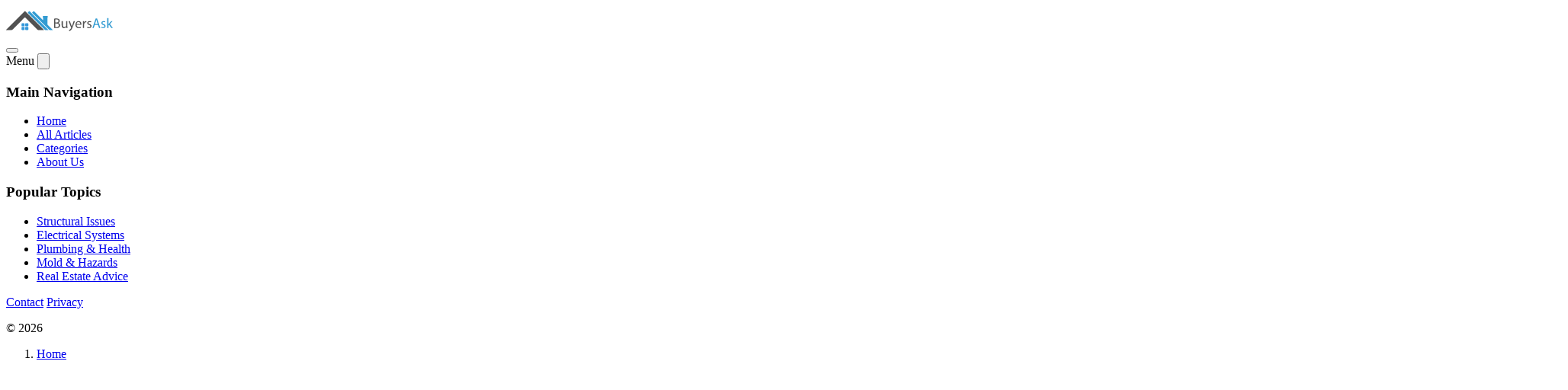

--- FILE ---
content_type: text/html; charset=utf-8
request_url: https://buyersask.com/cracks-and-problems-with-efis-synthetic-stucco-when-serious-22840
body_size: 15500
content:
<!DOCTYPE html><html lang="en"> <head><meta charset="utf-8"><!-- Google Tag Manager --><script>
			(function(w,d,s,l,i){w[l]=w[l]||[];w[l].push({'gtm.start':
			new Date().getTime(),event:'gtm.js'});var f=d.getElementsByTagName(s)[0],
			j=d.createElement(s),dl=l!='dataLayer'?'&l='+l:'';j.async=true;j.src=
			'https://www.googletagmanager.com/gtm.js?id='+i+dl;f.parentNode.insertBefore(j,f);
			})(window,document,'script','dataLayer','GTM-NTZGMX');
		</script><!-- End Google Tag Manager --><meta charset="utf-8"><link rel="icon" type="image/x-icon" href="/favicon.ico"><link rel="apple-touch-icon" sizes="180x180" href="/apple-touch-icon.png"><link rel="manifest" href="/site.webmanifest"><meta name="viewport" content="width=device-width"><meta name="generator" content="Astro v5.16.6"><!-- Primary Meta Tags --><title>Cracks and Problems with EFIS Synthetic Stucco | When Serious | Buyers Ask</title><meta name="title" content="Cracks and Problems with EFIS Synthetic Stucco | When Serious | Buyers Ask"><meta name="description" content="Quick answers to the questions buyers ask"><!-- Twitter --><meta property="twitter:card" content="summary_large_image"><meta property="twitter:url" content="https://buyersask.com/cracks-and-problems-with-efis-synthetic-stucco-when-serious-22840/"><meta property="twitter:title" content="Cracks and Problems with EFIS Synthetic Stucco | When Serious | Buyers Ask"><meta property="twitter:description" content="Quick answers to the questions buyers ask"><meta name="twitter:site" content="@buyersask"><meta property="twitter:image" content="https://media.buyersask.com/assets/AdobeStock_1342632-Stucco-Home-Copy.jpeg"><!-- Theme Color --><meta name="theme-color" content="#4f46e5"><!-- Site Verification --><meta name="google-site-verification" content="5QHpFBPv-3_t2d4e-0pbafkf7WsAnbZOsb9wtDGaF_w"><meta name="msvalidate.01" content="92BF8C3C835F9BDBA978F67C85AF7C86"><meta name="p:domain_verify" content="6e075db2d985cef892ecff11a6a357be"><!-- Open Graph / Facebook --><meta property="og:type" content="website"><meta property="og:url" content="https://buyersask.com/cracks-and-problems-with-efis-synthetic-stucco-when-serious-22840/"><meta property="og:title" content="Cracks and Problems with EFIS Synthetic Stucco | When Serious | Buyers Ask"><meta property="og:description" content="Quick answers to the questions buyers ask"><meta property="og:site_name" content="Buyers Ask"><meta property="og:locale" content="en_US"><meta property="og:image" content="https://media.buyersask.com/assets/AdobeStock_1342632-Stucco-Home-Copy.jpeg"><!-- Fonts --><link href="https://fonts.googleapis.com/css2?family=Inter:ital,opsz,wght@0,14..32,100..900;1,14..32,100..900&family=Lora:ital,wght@0,400..700;1,400..700&display=swap" rel="stylesheet"><link rel="stylesheet" href="/_astro/_slug_.BjjZtj19.css"><script type="module" src="/_astro/page.D1uwR3nK.js"></script></head> <body class="selection:bg-indigo-100 selection:text-indigo-900 bg-white"> <header class="fixed top-0 w-full z-50 bg-brand-primary shadow-lg h-16 flex items-center transition-colors duration-300"> <nav class="max-w-7xl mx-auto px-4 sm:px-6 lg:px-8 w-full flex justify-between items-center"> <div class="flex-shrink-0"> <a href="/" class="flex items-center gap-2"> <img src="/_astro/logo.aIpunc7q_Z13HJk5.svg" alt="Buyers Ask Logo" loading="lazy" decoding="async" fetchpriority="auto" width="140" height="40" class="h-8 w-auto brightness-0 invert"> </a> </div> <div class="flex items-center gap-6"> <button id="menu-toggle" class="group relative flex items-center justify-center p-2 rounded-full hover:bg-white/10 transition-all duration-300" aria-label="Toggle Menu"> <div class="flex flex-col gap-1.5 w-6 items-end"> <span id="menu-bar-1" class="h-0.5 w-6 bg-white rounded-full transition-all duration-300 group-hover:bg-white"></span> <span id="menu-bar-2" class="h-0.5 w-4 bg-white rounded-full transition-all duration-300 group-hover:bg-white"></span> <span id="menu-bar-3" class="h-0.5 w-6 bg-white rounded-full transition-all duration-300 group-hover:bg-white"></span> </div> </button> </div> </nav> </header> <!-- Mobile/Desktop Navigation Overlay (Moved to body root for proper stacking) --> <div id="nav-overlay" class="fixed inset-0 z-[100] invisible" aria-hidden="true"> <!-- Backdrop --> <div id="nav-backdrop" class="absolute inset-0 bg-slate-900/20 backdrop-blur-sm opacity-0 transition-opacity duration-300"></div> <!-- Slide-over panel --> <div id="nav-panel" class="absolute inset-y-0 right-0 w-full max-w-md bg-white shadow-2xl transform translate-x-full transition-transform duration-300 ease-in-out flex flex-col h-full"> <!-- Header within panel --> <div class="flex items-center justify-between px-6 h-16 border-b border-slate-100 flex-shrink-0"> <span class="text-sm font-bold text-slate-400 tracking-widest uppercase">Menu</span> <button id="menu-close" class="p-2 -mr-2 text-slate-400 hover:text-indigo-600 transition-colors rounded-full hover:bg-slate-50"> <svg xmlns="http://www.w3.org/2000/svg" class="h-6 w-6" fill="none" viewBox="0 0 24 24" stroke="currentColor"><path stroke-linecap="round" stroke-linejoin="round" stroke-width="2" d="M6 18L18 6M6 6l12 12"></path></svg> </button> </div> <!-- Scrollable Content --> <div class="flex-1 overflow-y-auto px-6 py-8"> <nav class="grid gap-12"> <div> <h3 class="sr-only">Main Navigation</h3> <ul class="space-y-6"> <li><a href="/" class="block text-3xl font-serif font-medium text-slate-900 hover:text-indigo-600 transition-colors">Home</a></li> <li><a href="/posts" class="block text-3xl font-serif font-medium text-slate-900 hover:text-indigo-600 transition-colors">All Articles</a></li> <li><a href="/categories" class="block text-3xl font-serif font-medium text-slate-900 hover:text-indigo-600 transition-colors">Categories</a></li> <li><a href="/about" class="block text-3xl font-serif font-medium text-slate-900 hover:text-indigo-600 transition-colors">About Us</a></li> </ul> </div> <div> <h3 class="text-xs font-bold text-slate-400 tracking-widest uppercase mb-6">Popular Topics</h3> <ul class="space-y-4"> <li><a href="/categories/structural" class="block text-lg text-slate-600 hover:text-indigo-600 transition-colors">Structural Issues</a></li> <li><a href="/categories/electrical" class="block text-lg text-slate-600 hover:text-indigo-600 transition-colors">Electrical Systems</a> </li><li><a href="/categories/plumbing" class="block text-lg text-slate-600 hover:text-indigo-600 transition-colors">Plumbing & Health</a></li> <li><a href="/categories/mold" class="block text-lg text-red-600 hover:text-red-700 transition-colors font-medium">Mold & Hazards</a></li> <li><a href="/categories/real-estate" class="block text-lg text-slate-600 hover:text-indigo-600 transition-colors">Real Estate Advice</a></li> </ul> </div> </nav> </div> <!-- Footer within panel --> <div class="border-t border-slate-100 p-6 bg-slate-50 flex-shrink-0"> <div class="flex items-center justify-between"> <div class="flex gap-4 text-xs font-bold text-slate-400 tracking-widest uppercase"> <a href="/contact" class="hover:text-indigo-600 transition-colors">Contact</a> <a href="/privacy-policy" class="hover:text-indigo-600 transition-colors">Privacy</a> </div> <p class="text-xs text-slate-300">© 2026</p> </div> </div> </div> </div> <script type="module">const c=document.getElementById("menu-toggle"),a=document.getElementById("menu-close"),t=document.getElementById("nav-overlay"),e=document.getElementById("nav-backdrop"),s=document.getElementById("nav-panel"),o=document.body;function l(){t?.classList.remove("invisible"),setTimeout(()=>{e?.classList.remove("opacity-0"),s?.classList.remove("translate-x-full")},10),o.classList.add("overflow-hidden")}function n(){e?.classList.add("opacity-0"),s?.classList.add("translate-x-full"),o.classList.remove("overflow-hidden"),setTimeout(()=>{t?.classList.add("invisible")},300)}c?.addEventListener("click",l);a?.addEventListener("click",n);e?.addEventListener("click",n);document.addEventListener("keydown",d=>{d.key==="Escape"&&n()});</script> <main class="pt-24">   <script type="application/ld+json">{"@context":"https://schema.org","@type":"Article","headline":"Cracks and Problems with EFIS Synthetic Stucco | When Serious","author":{"@type":"Person","name":"David Jones","url":"https://buyersask.com/authors/david-jones"},"datePublished":"2021-09-01T17:37:05.000Z","dateModified":"2023-10-03T11:25:59.000Z","image":"https://media.buyersask.com/assets/AdobeStock_1342632-Stucco-Home-Copy.jpeg"}</script> <article class="max-w-4xl mx-auto px-4 sm:px-6 lg:px-8 py-12"> <!-- Breadcrumbs --> <nav class="flex mb-8 text-sm font-medium text-slate-500" aria-label="Breadcrumb"> <ol class="flex items-center space-x-2"> <li><a href="/" class="hover:text-indigo-600">Home</a></li> <li class="flex items-center space-x-2"> <svg class="h-5 w-5 text-slate-300" fill="currentColor" viewBox="0 0 20 20"><path d="M7.293 14.707a1 1 0 010-1.414L10.586 10 7.293 6.707a1 1 0 011.414-1.414l4 4a1 1 0 010 1.414l-4 4a1 1 0 01-1.414 0z"></path></svg> <a href="/posts" class="hover:text-indigo-600">All Articles</a> </li> </ol> </nav> <header class="mb-12"> <div class="flex flex-wrap gap-2 mb-4"> <span class="inline-flex items-center px-2.5 py-0.5 rounded-full text-xs font-semibold bg-indigo-50 text-indigo-700 uppercase tracking-wider">Stucco</span> </div> <h1 class="text-4xl sm:text-5xl lg:text-6xl font-extrabold text-slate-900 mb-8 leading-tight tracking-tight font-serif"> Cracks and Problems with EFIS Synthetic Stucco | When Serious </h1> <div class="flex flex-col sm:flex-row sm:items-center gap-6 py-6 border-y border-slate-100"> <!-- Author with Tooltip --> <div class="relative group cursor-pointer inline-flex items-center gap-3"> <div class="w-10 h-10 rounded-full bg-slate-100 overflow-hidden shadow-sm border border-slate-200"> <img src="/android-chrome-192x192.png" alt="David Jones" class="w-full h-full object-cover"> </div> <div> <span class="block text-xs text-slate-500 font-bold uppercase tracking-wider mb-0.5">Written by</span> <a href="/authors/david-jones" class="font-bold text-slate-900 group-hover:text-indigo-600 transition-colors border-b border-transparent group-hover:border-indigo-600"> David Jones </a> </div>  <div class="invisible group-hover:visible opacity-0 group-hover:opacity-100 transition-all duration-300 absolute top-full left-0 mt-4 z-50 w-72 bg-white rounded-xl shadow-premium border border-slate-100 p-6 transform translate-y-2 group-hover:translate-y-0 pointer-events-none group-hover:pointer-events-auto before:absolute before:-top-4 before:left-0 before:w-full before:h-4 before:content-['']"> <div class="flex items-start gap-4 mb-4"> <div class="w-12 h-12 rounded-full overflow-hidden shrink-0"> <img src="/android-chrome-192x192.png" alt="David Jones" class="w-full h-full object-cover"> </div> <div> <p class="font-bold text-slate-900 text-lg">David Jones</p> <p class="text-indigo-600 text-xs font-bold uppercase tracking-wider">Senior Contributor</p> </div> </div> <p class="text-slate-600 text-sm leading-relaxed mb-4"> David Jones is a seasoned home inspector and construction expert with over 20 years of experience. He specializes in structural integrity, foundation issues, and detailed home safety assessments. </p> <a href="/authors/david-jones" class="inline-flex items-center text-sm font-bold text-indigo-600 hover:text-indigo-800">
View Full Profile <span class="ml-1">&rarr;</span> </a> </div> </div> <div class="hidden sm:block w-px h-10 bg-slate-200"></div> <!-- Dates --> <div class="flex flex-col text-sm text-slate-500"> <div class="flex items-center gap-2"> <span class="font-medium text-slate-400">Published:</span> <time datetime="2021-09-01T17:37:05.000Z"> September 1, 2021 </time> </div> <div class="flex items-center gap-2 mt-0.5 text-indigo-700 font-medium"> <span>Updated:</span> <time datetime="2023-10-03T11:25:59.000Z"> October 3, 2023 </time> </div> </div> </div> </header> <div class="mb-12 -mx-4 sm:mx-0"> <img src="https://media.buyersask.com/assets/AdobeStock_1342632-Stucco-Home-Copy.jpeg" alt="Cracks and Problems with EFIS Synthetic Stucco | When Serious" width="1200" height="630" class="w-full h-auto rounded-none sm:rounded-2xl shadow-xl border border-slate-100" loading="eager" decoding="async"> </div>  <div class="prose prose-slate prose-xl max-w-none prose-headings:font-bold prose-headings:font-serif prose-p:leading-relaxed prose-a:text-indigo-600 hover:prose-a:text-indigo-700"> <p>Homes with EFIS Synthetic Stucco that have cracks, improperly sealed penetration’s and moisture trapped behind the lamina can have serious problems. Knowing what warning signs to look for, where to look and the cause of the problems will assist you in assessing if they are serious, minor or if you’re just looking at a maintenance issue.</p>
<p>For clarity it is important to understand that an EFIS Synthetic Stucco wall is really a group of different layers that makes up an assembly or system. This is what engineers, contractors, architects, and the code addresses: note that an EFIS system is considered a type of stucco “Cladding.”</p>
<h2 id="the-age-of-a-home-plays-an-important-part-in-evaluating-cracks-and-moisture-intrusion-in-efis-synthetic-stucco-systems"><strong>The age of a home plays an important part in evaluating cracks and moisture intrusion in EFIS synthetic stucco ****system</strong>s</h2>
<p>EFIS Synthetic Stucco was developed and used in Europe after World War II and then in the mid 1960’s began being used in North America. It grew in popularity, partially driven by energy cost and requirements, as well as being much lighter in weight which made it popular in the commercial building market. Due to its insulation qualities and code changes in energy requirements in residential housing, the use of EFIS increased tremendously and around 1995 reached a peak.</p>
<p>In the mid 1990’s the EFIS industry began experiencing a considerable amount of problems relating to leaking, moisture intrusion, assembly failures, poor workmanship and a large amount of litigation involving large settlements or payouts. So much so that insurance companies made significant policy changes. Eventually, the EFIS industry made considerable changes on how the EFIS systems were designed and these design changes, as well as code changes, resolved a number of the problems related to the systems, but not all. Since that period, the use has dropped considerably in the residential market and now is estimated to be around 4% to 5% of the residential market.</p>
<h2 id="first---how-to-tell-if-your-house-has-an-efis-synthetic-stucco-system">First - How to tell if your house has an EFIS Synthetic Stucco System</h2>
<p><img src="https://media.buyersask.com/assets/AdobeStock_63978401.jpeg" alt=""></p>
<p>It is hard to tell if you have an EFIS synthetic stucco system by merely looking at it. However, there are a number of ways to tell but the two most common ones are:</p>
<p><strong>#1 How the wall feels with your finger</strong></p>
<p>Take your finger and push on the stucco wall in several places. If the wall feels just a tiny bit soft and it doesn’t feel really hard like concrete. Then it is probably EFIS.</p>
<p><strong>#2 How the wall sounds</strong></p>
<p>If you tap on the wall with your knuckles, like you were knocking on someone’s door and it has a little bit of a hollow sound, rather than what you might hear when knocking on a solid concrete wall. Then, it’s probably EFIS.</p>
<p><strong>Caution</strong></p>
<p>If you rub your finger along the wall or knock too hard with your knuckles you may injure your finger or knuckles, for stucco often has a rough type of texture, not a smooth one like glass. Although a few stucco walls will have a hard troweled smoot finish.</p>
<p><strong>Other ways to tell</strong></p>
<p>There are a number of other ways that might work better for you. <a href="https://buyersask.com/exterior/stucco/how-to-tell-if-traditional-stucco-or-efis-synthetic-stucco/">Read about them.</a></p>
<h2 id="what-does-efis-stand-for"><strong>What does EFIS stand for?</strong></h2>
<p>It is an acronym for “Exterior Insulation and Finish Systems. At times you hear people refer to an EFIS synthetic stucco wall by other names like “Dryvit” or mistakenly as “stucco,” but Dryvit Systems, Inc. is a manufacturer of EIFS products. Other manufactures or trademark names that may be synonymous are StoCorp, BASF, Master Wall, Parex and Master Builders Solutions.</p>
<h2 id="what-does-an-efis-systems-go-over">What does an EFIS systems go over?</h2>
<h2 id="think-layers">THINK LAYERS</h2>
<h2 id="1-a-substrate">#1  A substrate</h2>
<p><img src="https://media.buyersask.com/assets/AdobeStock_101737607-Sheeting-over-studs.jpeg" alt="OSB board, shear wall, house framing, substraight"></p>
<p><strong>Plywood or OSB (oriented strand board)</strong></p>
<p>The most common for residential construction is metal or wood framed walls with a substrate of plywood or OSB covering the framed wall. There are also other approved materials that may be used for a substrate on metal or wood framed walls. One popular one is exterior gypsum sheathing which has a noncombustible, moisture-resistant core wrapped in fiberglass facers or covered with other moisture resistant material on both the front and back surfaces and long edges.</p>
<ul>
<li>
<p><strong>Other substrates materials include:</strong></p>
</li>
<li>
<p>Masonry block</p>
</li>
<li>
<p>Concrete</p>
</li>
<li>
<p>Plaster</p>
</li>
<li>
<p>Brick</p>
</li>
</ul>
<h2 id="2-over-the-substrate-goes-the-efis-system">#2 Over the substrate goes the EFIS System</h2>
<h3 id="drainage-and-moisture-protection">Drainage and Moisture Protection</h3>
<p>In the past moisture getting trapped in the assembly was a significant problem but over the years there have been modifications to the code and in the EFIS assemblies that have reduced this problem.</p>
<p>Now EFIS systems tend to use assemblies that help prevent or reduce moisture migration or entrapment through having a drainage cavity / drainage plane or a material that allows moisture to basically drain though them to the bottom of the wall where the moisture exits.</p>
<p>The substrate may have a water-resistive barrier (WRB) that covers the substrate and then a drainage cavity / drainage plane and the insulation board. Codes and the climate zone that a home is in will often determine the configuration and materials used.</p>
<h2 id="3---insulation-board-next">#3 - Insulation board next</h2>
<p>The insulation board is next. It is typically made of expanded polystyrene (EPS). It may be ¾ inch thick or several inches thick, depending on what R value the engineer is seeking. The maximin thickness of an EFIS system is normally 4 inches by the code.</p>
<p><img src="https://media.buyersask.com/assets/EFIS-Layers-101.jpg" alt="EFIS Stucco System Layers"></p>
<h2 id="4---reinforcing-fiber-mesh-embedded-in-a-base-coat">#4 -  Reinforcing fiber mesh embedded in a base coat</h2>
<p>Normally a fiber glass type of mesh is embedded in the base coat. The mesh, when embedded in the base coat strengthens the finish coat and helps provide a more weather resistive assembly.  </p>
<h2 id="5---finish-coat-or-lamina">#5 -  Finish Coat or Lamina</h2>
<p>The finish coat is a little like a heavy paint material that has color, often with a sandy aggregate type of material in it. This may be applied with a sprayer or troweled on. The end product looks much like traditional hard coat stucco.</p>
<p><strong>Note about #4 and #5</strong><strong><strong>One of the main purposes of the base coat and the finish coat is protection from the weather. Its intent is to prevent rain and wind from entering into the assembly.</strong></strong></p>
<h2 id="codes-and-the-date-your-home-was-built-is-important-in-understanding-the-problems-you-may-have-with-an-efis-synthetic-stucco-system">Codes and the date your home was built is important in understanding the problems you may have with an EFIS synthetic stucco system</h2>
<p>Knowing when your home was built is important when it comes to understanding what problems may exist and why.</p>
<h3 id="in-2000-the-code-changed"><strong>In 2000 the code changed</strong></h3>
<p><img src="https://media.buyersask.com/assets/AdobeStock_66168002.jpeg" alt="Codes, plans, licenses"></p>
<p>The first generation of EFIS (before 2000), used the outer finish coat of the wall as a moisture barrier and there was no secondary moisture barrier required. The outer EFIS coat basically was the barrier for all moisture and if moisture did penetrate the EFIS finish coat through cracks or other penetrations, which was very common, there was no secondary back-up to prevent the moisture from getting into the home and drywall. This was a serious flaw. Contractors may refer to a EFIS system before 2000 as a “Barrier EFIS system.”</p>
<p>Thus, if your home was built before the 2000 code changes took effect, there was a high risk of moisture intruding into the wall cavity. This often caused mold, wood rot, as well as other damage.</p>
<p><strong>Note</strong>. Prior to the late 1990’s, most residential EIFS <strong>did not</strong> incorporate a moisture barrier behind the system. </p>
<h3 id="2009-code"><strong>2009 Code</strong></h3>
<p>With the adoption of the 2009 code most residential homes were required to have: </p>
<ul>
<li>
<p>a drainage plane and</p>
</li>
<li>
<p>a continuous water-resistive barrier</p>
</li>
</ul>
<p>This was to be installed between the EFIS and the homes’ exterior sheathing. The WRB is often installed over a plywood or OSB substrate. Having both the drainage plane and the WRB helps to provide a path for trapped water to exit a wall assembly and reduces damage to the substrate.</p>
<p>Therefore, if your home was constructed after the 2009 code changes were implemented, your risk level of moisture intrusion damage from the EFIS system may be significantly lower than before, but still a homeowner should periodically look for issues and keep the EFIS wall well maintained.</p>
<h2 id="moisture-is-the-number-one-issue-with-efis">Moisture is the number “One” issue with EFIS</h2>
<p><strong>A - Moisture getting into an EFIS assembly</strong></p>
<p><img src="https://media.buyersask.com/assets/AdobeStock_164121097-Rain-tree.jpeg" alt="Tree with heavy rain"></p>
<p>Water getting into an EFIS wall assembly is a major concern. Whether it comes from cracks, gaps where there are penetrations in the wall, a result of ageing, damage to the finish coat, poor workmanship, or a host of other causes. Reviewing these causes will help you discover problems, determine the seriousness, and decide what to do.</p>
<p><strong>B - Moisture being trapped in a EFIS wall assembly</strong></p>
<p>Another concern with an EFIS system is for water to get trapped in the wall assembly. This can happen in a number of ways. To start with, most of the EFIS systems in homes built before the 2009 code, did not have a proper “Drainage Plane” as part of the EFIS system.</p>
<p>Should moisture become trapped in the wall assembly or penetrate through the wall assembly, two serious concerns come to mind.</p>
<p><strong>Mold and Mildew</strong></p>
<p>Moisture trapped in areas where there is no sunlight, ventilation or method to escape can result in <a href="https://buyersask.com/mold/house-mold-health-issues-black-mold-mytoxins-stachybotrys-etc/">mold and mildew</a> and we all know that this is a health issue. Those with respiratory issues can get quite ill or have breathing problems. </p>
<p><strong>Dry rot and wet rot</strong></p>
<p>Both of these may occur when water is trapped in a wall and in the presence of wood.  Wood sheathing (plywood or OSB board), often part of the substrate that an EFIS assembly is over and wood framing members, such as studs, headers and beams, can deteriorate and loose much or all of their structural strength over time.  The most common source of water getting into an EFIS wall is rain, but there are others, such as a sprinkler system spraying the stucco wall, unsealed gaps around pipes entering the wall or caulking failures around windows and doors. </p>
<h2 id="causes-of-cracks-and-damage-to-efis-walls">Causes of cracks and damage to EFIS walls</h2>
<h3 id="1-impact-damage">#1 Impact damage</h3>
<p>EFIS is susceptible to impact damage for several reasons. The main two are the thinness of the stucco finish coat, approximately 1/16 of an inch and the softness of the foam layer behind it. The combination of a thin coat of synthetic stucco over a soft Styrofoam type of material fails to provide the strength and hardness of a 7/8 inch thick Traditional hard coat stucco wall. Once cracked or damage, it provides another area for moisture intrusion.</p>
<p>Impact damage can occur for many reasons, just a few are:</p>
<ul>
<li>
<p>Hail hitting the wall in a storm: it can crack windshield, windows and EFIS</p>
</li>
<li>
<p>Tree branches or limbs rubbing or hitting the wall</p>
</li>
<li>
<p>Getting hit by a stray baseball when kids are playing</p>
</li>
<li>
<p>Basketball hoops above a garage door, the constant banging of the ball</p>
</li>
<li>
<p>If you live on a golf course, errant golf balls</p>
</li>
<li>
<p>Even a ladder hitting a wall while cleaning gutters or putting up holiday decorations</p>
</li>
</ul>
<p>Once the wall is damaged, water can easily intrude.</p>
<h3 id="2-movement-of-the-structure">#2 Movement of the structure</h3>
<p><img src="https://media.buyersask.com/assets/AdobeStock_101366766-House-Soil-Movement-1.jpeg" alt="House settling in soil"></p>
<p>When a structure moves or shifts, usually this will cause movement of the wall which the EFIS system is attached to. This results in different forms of stress on the wall, which then will cause cracks.</p>
<p><strong>What causes movement of a structure</strong></p>
<p>First, if the soil under a foundation moves, then everything on top of the foundation moves and that includes the wall which the EFIS system is attached to. Common causes of foundation movement are:</p>
<ul>
<li>
<p>Settlement</p>
</li>
<li>
<p>Expansive soils</p>
</li>
<li>
<p>Slope creep</p>
</li>
<li>
<p>Landslides</p>
</li>
<li>
<p>Earthquakes / seismic movement</p>
</li>
</ul>
<h3 id="3-thunder-storms-tornadoes-and-hurricanes">#3 Thunder Storms, Tornadoes and Hurricanes</h3>
<p>Storms put substantial pressure on a home’s wall surface. Forces that can cause cracking, as well as other damage to the outer layer of a EFIS wall assembly and at times, the inner layers.</p>
<p><img src="https://media.buyersask.com/assets/Damage-in-mild-to-strong-storms.jpg" alt="Storm damage and strong winds"></p>
<p><strong>Thunder storms, wind loads, tornados and hurricanes</strong></p>
<p>The stress that are put on a home’s wall in a strong thunder storm, hurricane or tornado can cause extensive damage to EFIS synthetic stucco walls. Since stucco is a brittle product, it may crack from these stresses, especially when a walls’ framing members flex, twist or bow; for stucco is not flexible. It has a very low level of elasticity.</p>
<p>Not only movement of the wall system is a concern, but the damage from flying debris hitting the wall. Think of a major league baseball pitcher hurling a hard ball at 90 miles per hour or faster against the side of your house; damage is going to occur. Flying debris in a storm does the same thing.</p>
<p><strong>Tornadoes</strong></p>
<p>Although the speed that it travels in its path averages around 30 miles per hour, the speed of the wind in the tornado is much higher, depending on the category of the tornado. They are often measured between EF - 0 up to an EF – 5. The range for these categories are 63 mph to over 200 mph.</p>
<p>In an EF-2 and EF-3.  The wind will range from 111 to 165 mph, homes in these categories may suffer considerable damage. Including large trees snapping, lose debris becoming flying missiles and cars being lifted off the ground.</p>
<p><strong>Hurricanes</strong></p>
<p>In hurricanes winds may blow for long periods of time and often damage a home, including roofs and walls. In conditions where the winds reach 130 to 160 mph, at least one half of the homes are expected to have wall and/or roof failures.</p>
<p>Tornadoes are linked with powerful updrafts of wind, so rain generally does not impact EFIS stucco nearly as much as hurricanes and thunderstorms which deliver vast amounts of water against a wall. Vast amounts of water against an EFIS assembly will often penetrate the assembly. </p>
<h3 id="4-ageing-of-the-efis">#4 Ageing of the EFIS</h3>
<p>Embrittlement and hygric (moisture) damage to EFIS</p>
<p>As EFIS ages over the years it causes stress on the outer layer of a EFIS system. This stress is generated from hygric (moisture) or thermal stress or it may be from both, which in the end, results in cracks. Ones, that at first, are miniscule micro-fractures which are not visible to the eye, because they redistribute the stress throughout the coating. Overtime though, visible cracks may start to appear i.e. at window and door corners.</p>
<p>During this process moisture may deteriorate the strength of the mesh embedded in the base coat and the thermal effects of the sun, including the UV rays from the sun. All of these weakens the base and finish coat. Note, about 10% of the sun’s rays are UV rays and only about 1/3 of these reach the earth’s surface.</p>
<p>The hygric and thermal stresses over years may result in an embrittlement process that weakens or deteriorates the base coat and finish coat, leading to cracking and moisture intrusion into the entire EFIS assembly itself.</p>
<h3 id="5-moisture">#5  Moisture</h3>
<p>In the big picture all cladding systems have a problem of moisture getting through them or around them, an EFIS system is no exception.</p>
<p><strong>Common areas for moisture intrusion:</strong></p>
<ul>
<li>
<p>Around doors and windows</p>
</li>
<li>
<p>At penetrations in a wall, i.e. gas, electrical or water pipes</p>
</li>
<li>
<p>Changes in cladding materials</p>
</li>
<li>
<p>Missing or improperly installed flashing</p>
</li>
</ul>
<h3 id="6-poor-workmanship">#6  Poor workmanship</h3>
<p>An EFIS synthetic stucco system is a proprietary system and all materials used must be consistent with the specifications required of that proprietary EFIS system. Additionally, how the materials are to be installed must be by the manufactures recommended installation instructions, which are usually many pages long and somewhat complex.</p>
<p>Due to the complexities of the installation requirements a higher skilled work force is normally required. Not many tradesmen are trained and skilled in working with EFIS systems.</p>
<p>When a case goes to court over a failure of the system, much of the case revolves around a contractors’ failure to follow the complex manufactures instructions.</p>
<h2 id="where-to-look-for-cracks-and-other-signs-that-you-have-a-problem">Where to look for cracks and other signs that you have a problem</h2>
<p><img src="https://media.buyersask.com/assets/Where-Should-I-Look-For-Problems.jpg" alt="Where to look for problems"></p>
<p>There are a number of areas that a homeowner should look for signs that there is or may be problems of one type or another.</p>
<p><strong>Door and window corners</strong></p>
<p>The most common place that cracks appear in an EFIS assembly is at window and door corners, for the corners are one of the primary locations for stress to build up. Once the stress levels are strong enough, the EFIS will crack. By cracking, the stress is reduced or is eliminated.</p>
<p><strong>Check the decorative foam trims and other foam features</strong></p>
<p>There are a number of manufacturers and suppliers of stucco coated foam trim, moldings, sills, columns, shutters and many other architectural decorative shapes. These products are adhered to the wall and then the finish coat is applied. A crack may appear at this joint where the trim is adhered to the wall. It often looks like a hairline crack, but water may seep into the wall through it.</p>
<p><strong>Cracks or gaps where two different types of cladding meet</strong></p>
<p>Where an EFIS assembly meets another type of cladding, i.e. a wood, stone or brick cladding, there may be a crack or gap that develops over time. A perfect place for water to creep in if the transition is not installed or sealed properly.</p>
<p><strong>Areas where flashing was installed improperly or is missing</strong> Moisture often finds its way into a wall where a deck or balcony is connected. It is not uncommon for proper flashing to be missing or installed wrong. Another common area is where a <a href="https://buyersask.com/exterior/roof/flashing-roof/kickers/">“kicker”</a> is missing or installed improperly.</p>
<p><strong>Pipes or other penetrations</strong></p>
<p>Kitchen or bathroom vents running out through a side wall may not be sealed well and have a small gap. There may be a gap where a gas or water pipe runs through a wall or where an electrical conduit penetrates it.</p>
<p><strong>Wall lighting fixtures</strong></p>
<p>Exterior wall light fixtures may have gaps around them where water can leak in or the caulking may have dried out or deteriorated.</p>
<p><strong>Moldy odor or moisture stains on the interior drywall or around openings in a wall (i.e. windows) can be a warning sign of an EFIS problem or leak</strong></p>
<p>If there is a moldy odor or a moisture stain, there is a possibility that it is because there is a leak or gap through the EFIS assembly where the water is getting in. We must keep in mind though, that the stain or odor may be the result of a plumbing leak or from some other cause.</p>
<p><strong>Large wall areas with no control joints</strong></p>
<p>If a EFIS wall is too long or high and there are no control joints per manufactures recommendations or per code, then it may crack due to stress buildup.</p>
<h2 id="fire-considerations-with-efis">Fire considerations with EFIS</h2>
<p><img src="https://media.buyersask.com/assets/AdobeStock_373778803-Fire-near-house-Copy.jpeg" alt="Fire near stucco house"></p>
<p>Homes that are currently built must meet various fire code regulations and EFIS systems do meet the minimum requirements. However, when an EFIS stucco wall system is compared with a traditional hard coat stucco wall, there are considerable differences in their resistance to fires. Traditional hard coat stucco is considered as non-combustional but an EFIS sysem is not non-combustionable. Several of the fire concerns with an EFIS system is the synthetic stucco of the finsh coat is only about 1/16 tgick and is composed of materials that are combustionable.</p>
<p>The foam board below this outer layer is also combustiable material.  The majority of foam products are a problem in fires. Many EFIS systems uses an  EPS type foam board, the foam often has a fire-retardant component which increases the temperature that the foam ignites and slows the flame spread, however, this only reduces the fire risk a small amount when compared to traditional stucco</p>
<p>Where there are cracks or damage to the finish coat, then a fire can reach the foam layer much quicker. Other factors of concern include the workmanship, is the lamina too thin, are there gaps between window and door edges that allow a fire to more easily access the foam layer, etc.? </p>
<p>The thicker the foam board insulation is, the more fuel that is available for a fire. Codes basically have a maximum thickness of 4 inches and it is not unusual for a building jurisdiction to require a fuel study on the thicker EFIS installations. If the wall construction was done without a permit and inspections and a fuel study would have normally been required, then there may be an additional fire safety concern.    </p>
<p><img src="https://media.buyersask.com/assets/What-Should-I-Do-2.jpg" alt=""></p>
<p>If you have an EFIS synthetic stucco wall system, be vigilant about watching for problems. Try to catch them early and repair any damage or cracks in a timely manner, don’t put it off.</p>
<p>Check your homeowner’s insurance policy or contact your agent to make sure you have the proper type of insurance and there are not any exclusions regarding EFIS.</p>
<p>Keep the exterior area next to your home free of combustible materials. Trim or remove excessive shrubbery and preferably plant landscaping that is resistive to fire.</p>
<p>Make trees more wind resistant by removing diseased or damaged limbs, then strategically remove branches so that the wind can blow through; for strong winds frequently break weak limbs and hurl them at great speed, causing damage when they hit a home.</p>
<h3 id="all-home-claddings-have-pros-and-cons"><strong>All home claddings have pro’s and con’s.</strong></h3>
<p><img src="https://media.buyersask.com/assets/Bottom-line-drawing-GP-1.jpg" alt="The Bottom Line">Bottom Line</p>
<p><strong>Pro’s</strong></p>
<p>Homes with an EFIS synthetic stucco system provides the benefit of having thermal insulation as part of their wall assembly, the system is light weight and has a lot of architectural flexibility.</p>
<p><strong>Con’s</strong></p>
<p>An EFIS synthetic stucco system is more complex than many wall assemblies and requires a high level of skills to install than many. Thus, it is more costly than a Traditional hard coat stucco wall; plus, it does not provide nearly as much fire protection. </p>
<p><strong>Older homes</strong></p>
<p>Older EFIS homes are at higher risk of having moisture intrusion problems, especially if they were built before the year 2000 or before the year 2009 when major code changes took place. Homes built after 2009 are less likely to have some of the severe moisture issues that older homes experienced, however, there is always a concern of moisture getting trapped.</p>
<p><strong>Maintenance of EFIS systems</strong></p>
<p>A homeowner should always stay on top of their maintenance when they have an EFIS wall system, otherwise failure to do so can be costly.</p> </div> <footer class="mt-20 pt-12 border-t border-slate-100">  <section class="bg-slate-50 -mx-4 sm:mx-0 sm:rounded-3xl p-8 sm:p-12"> <h2 class="text-3xl font-bold mb-8">Related Articles</h2> <div class="grid grid-cols-1 md:grid-cols-2 gap-8"> <a href="/11-places-not-put-smoke-alarms-can-name-7045" class="group"> <div class="aspect-video overflow-hidden rounded-xl mb-4 shadow-sm border border-slate-200 group-hover:border-indigo-200 group-hover:shadow-md transition-all"> <img src="https://media.buyersask.com/assets/installing-smoke-alarm-adobe.jpeg" alt="11 Places NOT to Put Smoke Alarms - can you name them?" width="600" height="337" class="w-full h-full object-cover group-hover:scale-105 transition-transform duration-500" loading="lazy" decoding="async"> </div> <h3 class="text-xl font-bold group-hover:text-indigo-600 transition-colors line-clamp-2"> 11 Places NOT to Put Smoke Alarms - can you name them? </h3> <p class="text-slate-500 text-sm mt-2 line-clamp-2">  </p> </a><a href="/blocked-weep-screed-401" class="group"> <div class="aspect-video overflow-hidden rounded-xl mb-4 shadow-sm border border-slate-200 group-hover:border-indigo-200 group-hover:shadow-md transition-all"> <img src="https://media.buyersask.com/assets/weep-screed-107.jpg-gp.jpg" alt="Weep Screed Blocked: Check For Stains and Mold" width="600" height="337" class="w-full h-full object-cover group-hover:scale-105 transition-transform duration-500" loading="lazy" decoding="async"> </div> <h3 class="text-xl font-bold group-hover:text-indigo-600 transition-colors line-clamp-2"> Weep Screed Blocked: Check For Stains and Mold </h3> <p class="text-slate-500 text-sm mt-2 line-clamp-2">  </p> </a><a href="/drywall-cracks-552" class="group"> <div class="aspect-video overflow-hidden rounded-xl mb-4 shadow-sm border border-slate-200 group-hover:border-indigo-200 group-hover:shadow-md transition-all"> <img src="https://media.buyersask.com/assets/Drywall-w-girl-34341.jpg" alt="Drywall Cracks - What causes cracking, when is it structural?" width="600" height="337" class="w-full h-full object-cover group-hover:scale-105 transition-transform duration-500" loading="lazy" decoding="async"> </div> <h3 class="text-xl font-bold group-hover:text-indigo-600 transition-colors line-clamp-2"> Drywall Cracks - What causes cracking, when is it structural? </h3> <p class="text-slate-500 text-sm mt-2 line-clamp-2">  </p> </a><a href="/foundation-settling-causes-warning-signs-13218" class="group"> <div class="aspect-video overflow-hidden rounded-xl mb-4 shadow-sm border border-slate-200 group-hover:border-indigo-200 group-hover:shadow-md transition-all"> <img src="https://media.buyersask.com/assets/Settlement-house-3-types-ok-1-Copy-1.jpg" alt="Foundation Settling - Signs that a House is Settling" width="600" height="337" class="w-full h-full object-cover group-hover:scale-105 transition-transform duration-500" loading="lazy" decoding="async"> </div> <h3 class="text-xl font-bold group-hover:text-indigo-600 transition-colors line-clamp-2"> Foundation Settling - Signs that a House is Settling </h3> <p class="text-slate-500 text-sm mt-2 line-clamp-2">  </p> </a><a href="/how-thick-should-stucco-be-the-code-and-why-it-matters-22757" class="group"> <div class="aspect-video overflow-hidden rounded-xl mb-4 shadow-sm border border-slate-200 group-hover:border-indigo-200 group-hover:shadow-md transition-all"> <img src="https://media.buyersask.com/assets/How-thick-is-stucco.jpg" alt="How Thick Should Stucco Be, The Code and Why it Matters" width="600" height="337" class="w-full h-full object-cover group-hover:scale-105 transition-transform duration-500" loading="lazy" decoding="async"> </div> <h3 class="text-xl font-bold group-hover:text-indigo-600 transition-colors line-clamp-2"> How Thick Should Stucco Be, The Code and Why it Matters </h3> <p class="text-slate-500 text-sm mt-2 line-clamp-2">  </p> </a><a href="/how-to-tell-if-traditional-stucco-or-efis-synthetic-stucco-22784" class="group"> <div class="aspect-video overflow-hidden rounded-xl mb-4 shadow-sm border border-slate-200 group-hover:border-indigo-200 group-hover:shadow-md transition-all"> <img src="https://media.buyersask.com/assets/Steps-Railings-gen-202.jpg" alt="How to Tell if Traditional Stucco or EFIS Synthetic Stucco" width="600" height="337" class="w-full h-full object-cover group-hover:scale-105 transition-transform duration-500" loading="lazy" decoding="async"> </div> <h3 class="text-xl font-bold group-hover:text-indigo-600 transition-colors line-clamp-2"> How to Tell if Traditional Stucco or EFIS Synthetic Stucco </h3> <p class="text-slate-500 text-sm mt-2 line-clamp-2">  </p> </a><a href="/kickers-1415" class="group"> <div class="aspect-video overflow-hidden rounded-xl mb-4 shadow-sm border border-slate-200 group-hover:border-indigo-200 group-hover:shadow-md transition-all"> <img src="https://media.buyersask.com/assets/Kick-out-flashing-8855.jpg" alt="Kickers - Roof Flashing That Prevents Water From Entering a Homes Wall" width="600" height="337" class="w-full h-full object-cover group-hover:scale-105 transition-transform duration-500" loading="lazy" decoding="async"> </div> <h3 class="text-xl font-bold group-hover:text-indigo-600 transition-colors line-clamp-2"> Kickers - Roof Flashing That Prevents Water From Entering a Homes Wall </h3> <p class="text-slate-500 text-sm mt-2 line-clamp-2">  </p> </a><a href="/life-expectancy-of-a-house-will-it-last-100-years-13195" class="group"> <div class="aspect-video overflow-hidden rounded-xl mb-4 shadow-sm border border-slate-200 group-hover:border-indigo-200 group-hover:shadow-md transition-all"> <img src="https://media.buyersask.com/assets/AdobeStock_4013515-Victorian.jpeg" alt="Life Expectancy Of A House: Will It Last 50, 100 or 200 Years?" width="600" height="337" class="w-full h-full object-cover group-hover:scale-105 transition-transform duration-500" loading="lazy" decoding="async"> </div> <h3 class="text-xl font-bold group-hover:text-indigo-600 transition-colors line-clamp-2"> Life Expectancy Of A House: Will It Last 50, 100 or 200 Years? </h3> <p class="text-slate-500 text-sm mt-2 line-clamp-2">  </p> </a><a href="/planters-against-the-home-257" class="group"> <div class="aspect-video overflow-hidden rounded-xl mb-4 shadow-sm border border-slate-200 group-hover:border-indigo-200 group-hover:shadow-md transition-all"> <img src="https://media.buyersask.com/assets/Planter-against-siding-892-c.jpg" alt="Planters Against A Home Can Cause Damage And Mold" width="600" height="337" class="w-full h-full object-cover group-hover:scale-105 transition-transform duration-500" loading="lazy" decoding="async"> </div> <h3 class="text-xl font-bold group-hover:text-indigo-600 transition-colors line-clamp-2"> Planters Against A Home Can Cause Damage And Mold </h3> <p class="text-slate-500 text-sm mt-2 line-clamp-2">  </p> </a> </div> </section> </footer> </article>  </main> <footer class="bg-slate-50 border-t border-slate-100 mt-32 pt-24 pb-12"> <div class="max-w-7xl mx-auto px-4 sm:px-6 lg:px-8"> <div class="grid grid-cols-1 md:grid-cols-2 lg:grid-cols-4 gap-16 mb-24"> <div class="lg:col-span-1"> <a href="/" class="mb-8 block"> <img src="/_astro/logo.aIpunc7q_Z13HJk5.svg" alt="Buyers Ask Logo" loading="lazy" decoding="async" fetchpriority="auto" width="140" height="40" class="h-8 w-auto grayscale opacity-50 hover:grayscale-0 hover:opacity-100 transition-all duration-500"> </a> <p class="text-slate-400 text-sm leading-relaxed font-serif italic">
Deep dives into home health, structural integrity, and the intricate systems of residential life.
</p> </div> <div> <h4 class="text-xs font-bold text-slate-900 uppercase tracking-widest mb-8">Topics</h4> <nav class="flex flex-col space-y-4 text-sm text-slate-500"> <a href="/categories/structural" class="hover:text-indigo-600 transition-colors">Structural Integrity</a> <a href="/categories/electrical" class="hover:text-indigo-600 transition-colors">Electrical Systems</a> <a href="/categories/plumbing" class="hover:text-indigo-600 transition-colors">Advanced Plumbing</a> <a href="/categories/interior" class="hover:text-indigo-600 transition-colors">Interior Environments</a> </nav> </div> <div> <h4 class="text-xs font-bold text-slate-900 uppercase tracking-widest mb-8">Safety</h4> <nav class="flex flex-col space-y-4 text-sm text-slate-500"> <a href="/categories/mold" class="hover:text-indigo-600 transition-colors">Microbial Hazards</a> <a href="/categories/asbestos" class="hover:text-indigo-600 transition-colors">Mineral Fibers</a> <a href="/categories/alarms" class="hover:text-indigo-600 transition-colors">Detection Systems</a> <a href="/categories/radon" class="hover:text-indigo-600 transition-colors">Inert Gases</a> </nav> </div> <div> <h4 class="text-xs font-bold text-slate-900 uppercase tracking-widest mb-8">Connect</h4> <nav class="flex flex-col space-y-4 text-sm text-slate-500"> <a href="/about" class="hover:text-indigo-600 transition-colors">The Editorial Team</a> <a href="/contact" class="hover:text-indigo-600 transition-colors">Direct Inquiry</a> <div class="pt-4 flex gap-4"> <a href="#" class="w-8 h-8 rounded-full bg-slate-200 flex items-center justify-center hover:bg-indigo-600 hover:text-white transition-all"><span class="sr-only">X</span><svg class="w-4 h-4" fill="currentColor" viewBox="0 0 24 24"><path d="M18.244 2.25h3.308l-7.227 8.26 8.502 11.24H16.17l-5.214-6.817L4.99 21.75H1.68l7.73-8.835L1.254 2.25H8.08l4.713 6.231zm-1.161 17.52h1.833L7.084 4.126H5.117z"></path></svg></a> </div> </nav> </div> </div> <div class="border-t border-slate-200/50 pt-12 flex flex-col md:flex-row justify-between items-center gap-6"> <div class="text-[10px] text-slate-400 uppercase tracking-widest font-bold">
© 2026 Buyers Ask — Intellectual Property Reserved
</div> <div class="flex gap-8 text-[10px] text-slate-400 uppercase tracking-widest font-bold"> <a href="/privacy-policy" class="hover:text-indigo-600 transition-colors">Privacy</a> <a href="/terms-conditions" class="hover:text-indigo-600 transition-colors">Terms</a> </div> </div> <div class="mt-12 text-[9px] text-slate-300 leading-relaxed max-w-3xl mx-auto text-center font-serif italic">
Editorial Note: This publication may contain affiliate links. Commissions earned support our technical research and independent reporting.
</div> </div> </footer> <!-- Cloudflare Pages Analytics --><script defer src='https://static.cloudflareinsights.com/beacon.min.js' data-cf-beacon='{"token": "4c5454ed65844afb94ebc630b81b2e22"}'></script><!-- Cloudflare Pages Analytics --><script defer src="https://static.cloudflareinsights.com/beacon.min.js/vcd15cbe7772f49c399c6a5babf22c1241717689176015" integrity="sha512-ZpsOmlRQV6y907TI0dKBHq9Md29nnaEIPlkf84rnaERnq6zvWvPUqr2ft8M1aS28oN72PdrCzSjY4U6VaAw1EQ==" data-cf-beacon='{"version":"2024.11.0","token":"eeeff7f292a347d18984953160497a3e","r":1,"server_timing":{"name":{"cfCacheStatus":true,"cfEdge":true,"cfExtPri":true,"cfL4":true,"cfOrigin":true,"cfSpeedBrain":true},"location_startswith":null}}' crossorigin="anonymous"></script>
</body></html>

--- FILE ---
content_type: image/svg+xml
request_url: https://buyersask.com/_astro/logo.aIpunc7q_Z13HJk5.svg
body_size: 2285
content:
<?xml version="1.0" encoding="utf-8"?>
<!-- Generator: Adobe Illustrator 25.0.0, SVG Export Plug-In . SVG Version: 6.00 Build 0)  -->
<svg version="1.1" id="Layer_1" xmlns="http://www.w3.org/2000/svg" x="0px" y="0px"
     viewBox="0 0 578.57 110.58" style="enable-background:new 0 0 578.57 110.58;" xml:space="preserve">
<style type="text/css">
	.st0{fill:#515151;}
	.st1{fill:#329BD2;}
	.st2{fill:#3598DA;}
</style>
<g>
	<g>
		<path class="st0" d="M204.93,102.53c-10.77,0-20.76-0.09-30.74,0.06c-2.59,0.04-3.89-1.49-5.4-3
			c-20.98-20.97-42.02-41.88-62.85-63c-3.07-3.11-4.6-3.16-7.7-0.02c-20.7,21.01-41.66,41.77-62.44,62.7
			c-2.26,2.28-4.49,3.42-7.81,3.34c-9.31-0.23-18.63-0.08-27.95-0.08c-0.34-1.96,1.16-2.53,2-3.37
			C34.3,66.84,66.59,34.55,98.86,2.25c1.79-1.79,2.95-3.65,5.85-0.73c32.87,33.11,65.9,66.07,98.88,99.08
			C203.91,100.93,204.12,101.36,204.93,102.53z"/>
		<path class="st1" d="M253.54,102.53c-6.55,0-11.67-0.08-16.79,0.04c-1.94,0.04-3.02-1.03-4.21-2.22
			c-29.68-29.69-59.32-59.4-89.11-88.98c-2.71-2.69-1.99-4.02,0.32-6.24c6.25-6.02,6.14-6.1,12.14-0.09
			c13.54,13.55,27.08,27.1,40.66,40.61c1.02,1.01,1.78,2.43,4.07,2.8c-0.56-5.12,1.05-10-1.3-15.09c-2.34-5.1-0.38-7.36,5.32-7.37
			c5.16-0.01,10.33,0,15.49,0c5.38,0,7.4,2.36,5.14,7.16c-1.31,2.79-1.35,5.37-1.36,8.12c-0.05,9.33,0.08,18.66-0.06,27.98
			c-0.04,2.73,0.82,4.65,2.76,6.54C235.3,84.26,243.85,92.88,253.54,102.53z"/>
		<path class="st1" d="M228.09,102.54c-4.99,0-9.98-0.1-14.97,0.05c-2.12,0.06-3.35-1.05-4.67-2.37
			c-29.56-29.59-59.11-59.19-88.76-88.69c-2.42-2.4-2.67-3.76-0.08-6.25c6.45-6.2,6.32-6.34,12.54-0.11
			c30.63,30.64,61.26,61.28,91.93,91.88c1.5,1.49,3.39,2.59,5.1,3.87C228.82,101.46,228.45,102,228.09,102.54z"/>
		<path class="st2" d="M120.69,94.17c0,8.39,0,8.39-8.28,8.39c-8.79,0-8.79,0-8.79-8.82c0-8.21,0-8.21,8.02-8.21
			c0.17,0,0.33,0,0.5,0C120.69,85.52,120.69,85.52,120.69,94.17z"/>
		<path class="st2" d="M92.13,82.59c-8.69,0-8.69,0-8.69-8.51c0-8.6,0-8.6,8.66-8.6c8.4,0,8.4,0,8.4,8.34c0,0.17,0,0.33,0,0.5
			C100.49,82.59,100.49,82.59,92.13,82.59z"/>
		<path class="st2" d="M112.06,82.6c-8.45,0-8.45,0-8.45-8.72c0-8.38,0-8.38,8.39-8.38c8.71,0,8.71,0,8.71,8.55
			C120.71,82.6,120.71,82.6,112.06,82.6z"/>
		<path class="st2" d="M83.44,94.05c0-8.54,0-8.54,8.69-8.54c8.36,0,8.36,0,8.36,8.35c0,8.71,0,8.71-8.89,8.71
			C83.44,102.57,83.44,102.57,83.44,94.05z"/>
	</g>
	<g>
		<path class="st0" d="M260.32,40.97c2.89-0.61,7.46-1.07,12.1-1.07c6.62,0,10.88,1.14,14.07,3.73c2.66,1.98,4.26,5.02,4.26,9.05
			c0,4.95-3.27,9.28-8.67,11.26v0.15c4.87,1.22,10.58,5.25,10.58,12.86c0,4.41-1.75,7.76-4.34,10.27
			c-3.58,3.27-9.36,4.79-17.73,4.79c-4.56,0-8.06-0.3-10.27-0.61V40.97z M266.94,61.96h6.01c7,0,11.11-3.65,11.11-8.6
			c0-6.01-4.56-8.37-11.26-8.37c-3.04,0-4.79,0.23-5.86,0.46V61.96z M266.94,86.54c1.29,0.23,3.2,0.3,5.55,0.3
			c6.85,0,13.16-2.51,13.16-9.97c0-7-6.01-9.89-13.24-9.89h-5.48V86.54z"/>
		<path class="st0" d="M332.14,81.52c0,3.8,0.08,7.15,0.3,10.04h-5.93l-0.38-6.01h-0.15c-1.75,2.97-5.63,6.85-12.17,6.85
			c-5.78,0-12.71-3.2-12.71-16.13V54.74h6.69v20.39c0,7,2.13,11.72,8.22,11.72c4.49,0,7.61-3.12,8.83-6.09
			c0.38-0.99,0.61-2.21,0.61-3.42v-22.6h6.7V81.52z"/>
		<path class="st0" d="M345.68,54.74l8.06,21.76c0.84,2.43,1.75,5.33,2.36,7.53h0.15c0.68-2.21,1.45-5.02,2.36-7.68l7.3-21.61H373
			l-10.04,26.25c-4.79,12.63-8.06,19.1-12.63,23.05c-3.27,2.89-6.54,4.03-8.22,4.34l-1.67-5.63c1.67-0.53,3.88-1.6,5.86-3.27
			c1.83-1.45,4.11-4.03,5.63-7.46c0.3-0.68,0.53-1.22,0.53-1.6c0-0.38-0.15-0.91-0.46-1.75l-13.62-33.93H345.68z"/>
		<path class="st0" d="M382.05,74.36c0.15,9.05,5.93,12.78,12.63,12.78c4.79,0,7.68-0.84,10.19-1.9l1.14,4.79
			c-2.36,1.07-6.39,2.28-12.25,2.28c-11.34,0-18.11-7.46-18.11-18.56s6.54-19.86,17.27-19.86c12.02,0,15.22,10.58,15.22,17.35
			c0,1.37-0.15,2.43-0.23,3.12H382.05z M401.68,69.57c0.08-4.26-1.75-10.88-9.28-10.88c-6.77,0-9.74,6.24-10.27,10.88H401.68z"/>
		<path class="st0" d="M416.44,66.22c0-4.34-0.08-8.06-0.3-11.49h5.86l0.23,7.23h0.3c1.67-4.95,5.71-8.06,10.19-8.06
			c0.76,0,1.29,0.08,1.9,0.23v6.31c-0.68-0.15-1.37-0.23-2.28-0.23c-4.72,0-8.06,3.58-8.98,8.6c-0.15,0.91-0.3,1.98-0.3,3.12v19.63
			h-6.62V66.22z"/>
		<path class="st0" d="M440.4,84.71c1.98,1.29,5.48,2.66,8.83,2.66c4.87,0,7.15-2.43,7.15-5.48c0-3.2-1.9-4.95-6.85-6.77
			c-6.62-2.36-9.74-6.01-9.74-10.42c0-5.93,4.79-10.8,12.71-10.8c3.73,0,7,1.06,9.05,2.28l-1.67,4.87
			c-1.45-0.91-4.11-2.13-7.53-2.13c-3.96,0-6.16,2.28-6.16,5.02c0,3.04,2.21,4.41,7,6.24c6.39,2.43,9.66,5.63,9.66,11.11
			c0,6.47-5.02,11.03-13.77,11.03c-4.03,0-7.76-0.99-10.35-2.51L440.4,84.71z"/>
		<path class="st1" d="M479.97,75.43l-5.33,16.13h-6.85l17.42-51.28h7.99l17.5,51.28h-7.08l-5.48-16.13H479.97z M496.78,70.26
			l-5.02-14.76c-1.14-3.35-1.9-6.39-2.66-9.36h-0.15c-0.76,3.04-1.6,6.16-2.59,9.28l-5.02,14.84H496.78z"/>
		<path class="st1" d="M516.64,84.71c1.98,1.29,5.48,2.66,8.83,2.66c4.87,0,7.15-2.43,7.15-5.48c0-3.2-1.9-4.95-6.85-6.77
			c-6.62-2.36-9.74-6.01-9.74-10.42c0-5.93,4.79-10.8,12.71-10.8c3.73,0,7,1.06,9.05,2.28l-1.67,4.87
			c-1.45-0.91-4.11-2.13-7.53-2.13c-3.96,0-6.16,2.28-6.16,5.02c0,3.04,2.21,4.41,7,6.24c6.39,2.43,9.66,5.63,9.66,11.11
			c0,6.47-5.02,11.03-13.77,11.03c-4.03,0-7.76-0.99-10.35-2.51L516.64,84.71z"/>
		<path class="st1" d="M554.3,71.63h0.15c0.91-1.29,2.21-2.89,3.27-4.18l10.8-12.71h8.07l-14.23,15.14l16.21,21.68h-8.14
			l-12.71-17.65l-3.42,3.8v13.85h-6.62V37.54h6.62V71.63z"/>
	</g>
</g>
</svg>
